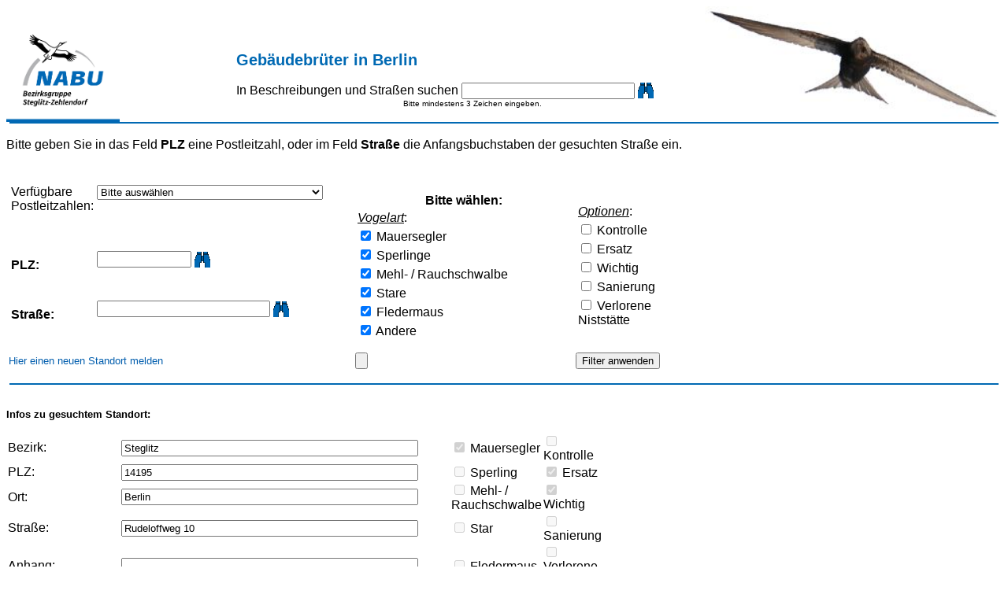

--- FILE ---
content_type: text/html
request_url: http://www.gebaeudebrueter-in-berlin.de/index.php?ID=56
body_size: 5574
content:
<!-- meta.inc -->

<!DOCTYPE HTML PUBLIC "-//W3C//DTD HTML 4.0 Transitional//EN">
<HTML>
<HEAD>

<META http-equiv=Content-Type content="text/html; charset=utf-8">

<meta name="description" content="Diese Webseite zeigt die von der Berliner NABU-Bezirksgruppe Steglitz-Tempelhof und vielen weiteren aktiven Helfern kartierten Häuser an, an denen gebäudebewohnende Arten wie zum Beispiel Mauersegler, Sperlinge, Fledermäuse und andere gefunden bzw. festgestellt wurden. Die Seite bzw. der dahinterliegende Datenpool dient dazu, die Vorkommen schneller und von überall her bei Bedarf zu finden, um gemäß dem Naturschutzgesetz bei Sanierungen und anderen Änderungen an den Gebäuden, die auf die Niststätten der Tiere Einfluss haben könnten, für den Erhalt bzw. Ersatz der besagten Niststätten sorgen zu können. Die Seite wird von den Erfassern / Kartierern der gebäudebewohnenden Arten, von Mitarbeiter der Unteren Naturschutzbehörden der Berliner Bezirke sowie von ornithologischen Gutachtern benutzt. Auch Personen aus der Bevölkerung, die Vögel oder andere gebäudebewohnenden Arten am Haus melden bzw. schützen wollen, sind angesprochen.
Die Seite dient keinerlei kommerziellen Zwecken.">

<meta name="keywords" content="NABU, Naturschutzbund, Gebäudebrüter, Niststätten, Mauersegler, Segler, Sperlinge, Spatz, Spatzen, Schwalben, Mehlschwalben, Hausrotschwanz, Star, Niststättenschutz, Nistkästen, Nistkasten, Haussperling, Nisthöhle, Nisthilfen, Fledermaus, Fledermäuse, Rauchschwalben">

<title>NABU - Bezirksgruppe Stegliz-Tempelhof</title>

<link rel="stylesheet" href="css/nabu.css" title="main" type="text/css">


<style type="text/css">
.auto-style1 {
	text-align: center;
}
.auto-style2 {
	text-align: center;
	font-size: small;
}
.auto-style3 {
	text-align: center;
	font-size: x-small;
}
</style>


</HEAD>
<BODY bgColor=#ffffff>

<div>
    <a href="index.php"><img src="images/Logo BezGr SteglitzTempelhof farb.jpg" height="147" alt="NABU - Bezirksgruppe Stegliz-Tempelhof Logo" title="NABU - Bezirksgruppe Stegliz-Tempelhof Logo"></a>
    <a href="index.php">
	<img src="images/mauersegler.jpg" height="147" alt="NABU - Bezirksgruppe Stegliz-Tempelhof Logo" title="NABU - Bezirksgruppe Stegliz-Tempelhof Logo" align="right"></a>
</div>
<div id="Titel"><h2>Geb&auml;udebr&uuml;ter in Berlin</h2>
<div id="Suchen1"> <form id="quick_find1" action="index.php" method="get">
    In Beschreibungen und Stra&szlig;en suchen <input class="inputbox" id="searchbox1"  maxLength="80" name="find" size="30" style="width: 220">
  <input type="image" alt="SuchBox" src="images/buttons/fernglas.png" align="absmiddle">  <span class="auto-style2">
	<div class="auto-style3">Bitte mindestens 3 Zeichen eingeben.</div></span>
</form>

</div>
</div>


<div id="F2" class="footer">  </div>


<!-- meta.inc End -->
<BR>Bitte geben Sie in das Feld <B>PLZ</B> eine Postleitzahl, oder im Feld <B>Stra&szlig;e</B> die Anfangsbuchstaben der gesuchten Stra&szlig;e ein.<BR><BR>
<BR>

<div id="Segler"></div>

<table style="width: 70%">
  <tr>
    <td style="width: 50%">
      <table style="width: 90%">
        <tr>
          <td style="width: 413px">Verf&uuml;gbare Postleitzahlen:</td>
          <td style="width: 300px"><!-- plz_auswahl.inc -->


<form id="postleitzahl" action="" method="get">

<select onchange="this.form.submit();" name="List" size=1 >
<option value=''>Bitte auswählen</option><option value=10115>10115 | Mitte</option>
<option value=10117>10117 | Mitte</option>
<option value=10119>10119 | Mitte</option>
<option value=10158>10158 | Pankow</option>
<option value=10178>10178 | Mitte</option>
<option value=10179>10179 | Mitte</option>
<option value=10243>10243 | Friedrichshain</option>
<option value=10245>10245 | Kreuzberg</option>
<option value=10247>10247 | Kreuzberg</option>
<option value=10249>10249 | Friedrichshain</option>
<option value=10315>10315 | Lichtenberg</option>
<option value=10317>10317 | Lichtenberg</option>
<option value=10318>10318 | Lichtenberg</option>
<option value=10319>10319 | Lichtenberg, Friedrichsfelde</option>
<option value=10365>10365 | Lichtenberg</option>
<option value=10367>10367 | Lichtenberg</option>
<option value=10369>10369 | Lichtenberg</option>
<option value=10405>10405 | Pankow</option>
<option value=10407>10407 | Prenzlauer Berg</option>
<option value=10409>10409 | Prenzlauer Berg</option>
<option value=10435>10435 | Prenzlauer Berg</option>
<option value=10437>10437 | Pankow</option>
<option value=10439>10439 | Pankow</option>
<option value=10551>10551 | Moabit</option>
<option value=10555>10555 | Mitte</option>
<option value=10557>10557 | Mitte</option>
<option value=10559>10559 | Mitte</option>
<option value=10585>10585 | Charlottenburg</option>
<option value=10587>10587 | Charlottenburg</option>
<option value=10589>10589 | Charlottenburg</option>
<option value=10623>10623 | Charlottenburg</option>
<option value=10625>10625 | Charlottenburg</option>
<option value=10627>10627 | Charlottenburg</option>
<option value=10629>10629 | Charlottenburg</option>
<option value=10707>10707 | Wilmersdorf</option>
<option value=10709>10709 | Charlottenburg</option>
<option value=10711>10711 | Charlottenburg-Wilmersdorf, Halensee</option>
<option value=10713>10713 | Wilmersdorf</option>
<option value=10715>10715 | Wilmersdorf</option>
<option value=10717>10717 | Wilmersdorf</option>
<option value=10719>10719 | Wilmersdorf</option>
<option value=10777>10777 | Schöneberg</option>
<option value=10779>10779 | Schöneberg</option>
<option value=10781>10781 | Schöneberg</option>
<option value=10783>10783 | Schöneberg</option>
<option value=10785>10785 | Tiergarten</option>
<option value=10787>10787 | Charlottenburg</option>
<option value=10789>10789 | Charlottenburg</option>
<option value=10823>10823 | Schöneberg</option>
<option value=10825>10825 | Schöneberg</option>
<option value=10827>10827 | Schöneberg</option>
<option value=10829>10829 | Schöneberg</option>
<option value=10878>10878 | Charlottenburg-Wilmersdorf</option>
<option value=10961>10961 | Kreuzberg</option>
<option value=10963>10963 | Kreuzberg</option>
<option value=10965>10965 | Schöneberg</option>
<option value=10967>10967 | Kreuzberg</option>
<option value=10969>10969 | Kreuzberg</option>
<option value=10997>10997 | Kreuzberg</option>
<option value=10999>10999 | Kreuzberg, südl. Luisenstadt</option>
<option value=12043>12043 | Neukölln</option>
<option value=12045>12045 | Neukölln</option>
<option value=12047>12047 | Neukölln</option>
<option value=12049>12049 | Neukölln</option>
<option value=12051>12051 | Neukölln</option>
<option value=12053>12053 | Neukölln</option>
<option value=12055>12055 | Neukölln</option>
<option value=12057>12057 | Neukölln</option>
<option value=12059>12059 | Neukölln</option>
<option value=12099>12099 | Tempelhof</option>
<option value=12101>12101 | Tempelhof</option>
<option value=12103>12103 | Tempelhof</option>
<option value=12105>12105 | Tempelhof</option>
<option value=12107>12107 | Mariendorf</option>
<option value=12109>12109 | Mariendorf</option>
<option value=12157>12157 | Steglitz</option>
<option value=12159>12159 | Schöneberg</option>
<option value=12161>12161 | Schöneberg</option>
<option value=12163>12163 | Steglitz</option>
<option value=12165>12165 | Steglitz</option>
<option value=12167>12167 | Steglitz</option>
<option value=12169>12169 | Steglitz</option>
<option value=12203>12203 | Steglitz-Zehlendorf, Lichterfelde-West</option>
<option value=12205>12205 | Steglitz-Zehlendorf, Lichterfelde-West</option>
<option value=12207>12207 | Steglitz</option>
<option value=12209>12209 | Steglitz</option>
<option value=12247>12247 | Lankwitz</option>
<option value=12249>12249 | Lankwitz</option>
<option value=12277>12277 | Marienfelde</option>
<option value=12279>12279 | Marienfelde</option>
<option value=12305>12305 | Lichtenrade (Tempelhof-Schöneberg)</option>
<option value=12307>12307 | Lichtenrade</option>
<option value=12347>12347 | Neukölln</option>
<option value=12349>12349 | Neukölln, Buckow</option>
<option value=12351>12351 | Neukölln</option>
<option value=12353>12353 | Neukölln, Buckow</option>
<option value=12354>12354 | Neukölln-Buckow</option>
<option value=12355>12355 | Neukölln, Buckow</option>
<option value=12357>12357 | Neukölln, Rudow</option>
<option value=12359>12359 | Neukölln</option>
<option value=12435>12435 | Treptow-Köpenick</option>
<option value=12437>12437 | Treptow-Köpenick, Treptow</option>
<option value=12439>12439 | Niederschöneweide</option>
<option value=12459>12459 | Treptow-Köpenick</option>
<option value=12487>12487 | Treptow</option>
<option value=12524>12524 | Treptow, Altglienicke</option>
<option value=12555>12555 | Köpenick</option>
<option value=12557>12557 | Köpenick</option>
<option value=12559>12559 | Treptow-Köpenick, Müggelheim</option>
<option value=12587>12587 | Treptow-Köpenick, Friedrichshagen</option>
<option value=12589>12589 | Treptow-Köpenick, Rahnsdorf</option>
<option value=12619>12619 | Marzahn-Hellersdorf</option>
<option value=12623>12623 | Marzahn-Hellersdorf, Mahlsdorf</option>
<option value=12679>12679 | Marzahn</option>
<option value=12681>12681 | Marzahn</option>
<option value=12683>12683 | Biesdorf</option>
<option value=12685>12685 | Marzahn</option>
<option value=13051>13051 | Lichtenberg</option>
<option value=13052>13052 | Lichtenberg</option>
<option value=13053>13053 | Hohenschönhausen</option>
<option value=13055>13055 | Hohenschönhausen</option>
<option value=13057>13057 | Hohenschönhausen</option>
<option value=13059>13059 | Lichtenberg</option>
<option value=13086>13086 | Weißensee/Heinersdorf</option>
<option value=13088>13088 | Weißensee</option>
<option value=13125>13125 | Buch</option>
<option value=13127>13127 | Pankow</option>
<option value=13156>13156 | Pankow</option>
<option value=13158>13158 | Pankow</option>
<option value=13187>13187 | Pankow</option>
<option value=13189>13189 | Pankow</option>
<option value=13347>13347 | Wedding</option>
<option value=13349>13349 | Gesundbrunnen</option>
<option value=13351>13351 | Wedding</option>
<option value=13353>13353 | Wedding</option>
<option value=13355>13355 | Mitte</option>
<option value=13357>13357 | Mitte</option>
<option value=13359>13359 | Mitte</option>
<option value=13403>13403 | Reinickendorf</option>
<option value=13405>13405 | Reinickendorf</option>
<option value=13409>13409 | Reinickendorf</option>
<option value=13437>13437 | Reinickendorf</option>
<option value=13439>13439 | Reinickendorf</option>
<option value=13465>13465 | Frohnau</option>
<option value=13469>13469 | Reinickendorf</option>
<option value=13507>13507 | Reinickendorf</option>
<option value=13509>13509 | Reinickendorf</option>
<option value=13583>13583 | Spandau, Falkenhagener Feld</option>
<option value=13593>13593 | Spandau, Wilhelmstadt</option>
<option value=13595>13595 | Spandau</option>
<option value=13597>13597 | Spandau</option>
<option value=13599>13599 | Spandau, Haselhorst</option>
<option value=13627>13627 | Charlottenburg-Nord</option>
<option value=13629>13629 | Spandau</option>
<option value=14049>14049 | Neukölln</option>
<option value=14050>14050 | Charlottenburg, Westend</option>
<option value=14052>14052 | Charlottenburg-Wilmersdorf, Westend</option>
<option value=14055>14055 | Charlottenburg-Wilmersdorf, Westend</option>
<option value=14057>14057 | Charlottenburg</option>
<option value=14059>14059 | Wilmersdorf</option>
<option value=14089>14089 | Spandau, Gatow/Kladow</option>
<option value=14109>14109 | Wannsee</option>
<option value=14129>14129 | Zehlendorf</option>
<option value=14157>14157 | Charlottenburg</option>
<option value=14163>14163 | Zehlendorf</option>
<option value=14165>14165 | Zehlendorf</option>
<option value=14167>14167 | Steglitz-Zehlendorf</option>
<option value=14169>14169 | Zehlendorf</option>
<option value=14193>14193 | Wilmersdorf</option>
<option value=14195>14195 | Steglitz</option>
<option value=14197>14197 | Wilmersdorf</option>
<option value=14199>14199 | Wilmersdorf</option>
<option value=14482>14482 | Babelsberg</option>
<option value=14513>14513 | </option>
<option value=14797>14797 | </option>
<option value=14979>14979 | Teltow-Fläming (Berliner Stadtgüter)</option>
<option value=15230>15230 | </option>
<option value=15749>15749 | Mittenwalde</option>
<option value=90489>90489 | Wöhrd, Bezirk Mitte</option>
<option value=101779>101779 | Wilmersdorf</option>

</select>
</form>

<!-- plz_auswahl.inc Ende-->
</td>
        </tr>
        <tr>
          <td style="width: 413px">&nbsp;</td>
          <td style="width: 300px">&nbsp;</td>	
        </tr>
        <tr>
          <td style="width: 413px">&nbsp;</td>
          <td style="width: 300px">&nbsp;</td>
        </tr>
        <tr>
          <td style="width: 413px"><B>PLZ:</B></td>
          <td style="width: 300px"> 
<!-- plz_feld.inc -->


<form id="quick_find" action="" method="get">

  <input class="inputbox" id="searchbox"  maxLength="5" name="PLZ" value="" size="30" style="width: 120">
  <input type="image" alt="SuchBox" src="images/buttons/fernglas.png" align="absmiddle" onclick="check_size">
</form>

<script type="text/javascript">
<!--
function check_size() {
//  var form = form_name;
    alert("Bitte eine Größe auswählen.");
  var size = form.elements['PLZ'].value;
  if (size.length == 0) {
    alert("Bitte eine Größe auswählen.");
    return false;
  }
return true;
}
//-->
</script>

<!-- plz_feld.inc Ende-->
</td>
        </tr>
        <tr>
         <td style="width: 413px">&nbsp;</td>
          <td style="width: 300px">&nbsp;</td>
        </tr>
        <tr>
          <td style="width: 413px"><B>Stra&szlig;e:</B></td>
          <td style="width: 300px"><!-- strasse_auswahl.inc -->


<form id="quick_find" action="" method="get">

  <input class="inputbox" id="searchbox"  maxLength="80" name="qry" size="30" style="width: 220">
  <input type="image" alt="SuchBox" src="images/buttons/fernglas.png" align="absmiddle">
</form>

<!-- strasse_auswahl.inc Ende-->
</td>
        </tr>
        <tr>
          <td style="width: 413px">&nbsp;</td>
          <td style="width: 300px">&nbsp;</td>
        </tr>
      </table>
    </td>
    <form action="setfilter.php" method="post">
        <td style="width: 276px">
          <table style="width: 100%">
            <tr>
              <td align="center"><strong>Bitte w&auml;hlen:</strong></td>
            </tr>
            <tr>
              <td><span class="auto-style1"><i><u>Vogelart</u></i></span>:</td>
            </tr>
            <tr>
            	<td><input name="chbMauersegler" type="checkbox"  checked> Mauersegler</td>
            </tr>
            <tr>
              <td><input name="chbSperlinge" type="checkbox" checked> Sperlinge</td>
            </tr>
            <tr>
              <td><input name="chbSchwalbe" type="checkbox"  checked> Mehl- / Rauchschwalbe</td>
            </tr>
            <tr>
              <td><input name="chbStare" type="checkbox"  checked> Stare</td>
            </tr>
            <tr>
              <td><input name="chbFledermaus" type="checkbox"  checked> Fledermaus</td>
            </tr>
            <tr>
              <td><input name="chbAndere" type="checkbox"  checked> Andere</td>
            </tr>
          </table>
        </td>
        <td>
          <table style="width: 80%">
            <tr>
              <td><span class="auto-style1"><i><u>Optionen</u></i></span>:</td>
            </tr>
            <tr>
            	<td><input name="chbKontrolle" type="checkbox"  > Kontrolle</td>
            </tr>
            <tr>
              <td><input name="chbErsatz" type="checkbox" > Ersatz</td>
            </tr>
            <tr>
              <td><input name="chbWichtig" type="checkbox"  > Wichtig</td>
            </tr>
            <tr>
              <td><input name="chbSanierung" type="checkbox"  > Sanierung</td>
            </tr>
            <tr>
              <td><input name="chbVerloren" type="checkbox"  > Verlorene Nistst&auml;tte</td>
            </tr>
          </table>
          <tr>
            <td><a href="https://berlin.nabu.de/wir-ueber-uns/bezirksgruppen/steglitz-zehlendorf/projekte/gebaeudebrueter/12400.html" alt="Neuer Standort melden">Hier einen neuen Standort melden</a></td>
            <td>
  	<input name="NewRec" type='Button' value="" align="left" onclick="location.href='edit_gast_infos.php'"</td>
            <td><input name="Submit1" type="submit" value="Filter anwenden" align="right"></td>
          </tr>
        </td>
    </form>
  </tr>
</table>

<!-- infos.inc -->

<DIV><FONT face=Arial size=2><BR><div id="F2" class="footer">  </div><BR>
<BR>
<B>Infos zu gesuchtem Standort:</B><BR><BR>
</FONT></DIV></BODY></HTML>
        <table cellSpacing="2" cellPadding=0 width="60%" border=0>
          <tbody>
            <tr>
              <td class="main" style="width: 20%">Bezirk:</td>
              <td style="width: 33%"><input size="45" name="name" AUTOCOMPLETE="OFF" value="Steglitz" readonly></td>
              <td><input name="chbMauersegler" type="checkbox" checked disabled="disabled"> Mauersegler</td>
              <td><input name="chbKontrolle" type="checkbox"  disabled="disabled"> Kontrolle</td>
            <tr>
              <td class="main" style="width: 12%">PLZ:</td>
              <td style="width: 33%"><input size="45" name="email" AUTOCOMPLETE="OFF" value="14195" readonly></td>
              <td><input name="chbMauersegler" type="checkbox"  disabled="disabled"> Sperling</td>
              <td><input name="chbErsatz" type="checkbox" checked disabled="disabled"> Ersatz</td>
            </tr>
            <tr>
              <td class="main" style="width: 12%">Ort:</td>
              <td style="width: 33%"><input size="45" name="name" AUTOCOMPLETE="OFF" value="Berlin" readonly></td>
              <td><input name="chbMauersegler" type="checkbox"  disabled="disabled"> Mehl- / Rauchschwalbe</td>
              <td><input name="chbWichtig" type="checkbox" checked disabled="disabled"> Wichtig</td>
            </tr>
            <tr>
              <td class="main" style="width: 12%">Stra&szlig;e:</td>
              <td style="width: 33%"><input size="45" name="name" AUTOCOMPLETE="OFF" value="Rudeloffweg 10" readonly></td>
              <td><input name="chbMauersegler" type="checkbox"  disabled="disabled"> Star</td>
              <td><input name="chbSanierung" type="checkbox"  disabled="disabled"> Sanierung</td>
            <tr>
              <td class="main" style="width: 12%">Anhang:</td>
              <td style="width: 33%"><input size="45" name="email" AUTOCOMPLETE="OFF" value="" readonly></td>
              <td><input name="chbMauersegler" type="checkbox"  disabled="disabled"> Fledermaus</td>
              <td><input name="chbVerloren" type="checkbox"  disabled="disabled"> Verlorene Nistst&auml;tte</td>
            </tr>
            <tr>
              <td class="main" style="width: 12%">Erstbeobachung:</td>
              <td style="width: 33%"><input size="45" name="name" AUTOCOMPLETE="OFF" value="09.07.2004" readonly></td>
              <td><input name="chbMauersegler" type="checkbox"  disabled="disabled"> Andere</td>
            </tr>
            <tr>
              <td class="main" style="width: 12%">Melder:</td>
              <td style="width: 33%">
	<input size="50" name="name" AUTOCOMPLETE="OFF" value="" readonly></td>
            </tr>
          </tbody>
        </table>
        <table cellSpacing="2" cellPadding=0 width="100%" border=0>
          <tbody>
            <tr>
              <td class="main" vAlign="top" style="width: 6%">Beschreibung:</td>
              <td style="width: 45%">
			  <textarea name="message_body" rows="12" cols="90" readonly>2004: (nächstes Haus nach Nr. 8)
hier sind um das ganze Haus herum Mauersegler-Nistkästen angebracht, allein an der Vorderseite 5x, an allen vorderen Kästen Mauersegler reinfliegen sehen

2021-05: 8x Mauersegler-Nistkästen an der Vorderseite</textarea></td>
            </tr>
            <tr>
              <td class="main" vAlign="top" style="width: 6%">Besonderes:</td>
              <td style="width: 45%">
			  <textarea name="message_body" rows="5" cols="90" readonly></textarea></td>
            </tr>
            <tr>
              <td style="width: 6%">
		<form action="edit_infos.php?ID=56" method="post">
    			<input align="middle" name="btnSave" type="Hidden" value="Bearbeiten">
		</form>
	</td>
            </tr>
          </tbody>
        </table>




<!-- infos.inc Ende--><BR>
  <div id="F2" class="footer">
  	<ul>
	    <li><a href="kontakt.htm">Kontakt</a> |</li> 

  	    <li><a href="datenschutz.htm">Datenschutz</a> |</li> 
  	    <li><a href="impressum.htm">Impressum</a> |</li> 
  	    <li><a href="doku_gebaeudebrueter_datenbank.pdf" target="_blank"> Hilfe</a> |</li> 
                     <li><a href='login.php'>Login</a></li>                              </ul>
  </div>


</BODY></HTML>

--- FILE ---
content_type: text/css
request_url: http://www.gebaeudebrueter-in-berlin.de/css/nabu.css
body_size: 17148
content:
@media all
{
 /*------------------------------------------------------------------------------------------------------*/
	body
	{
	font-family:Arial, Helvetica sans-serif;
	}
	
	/*##########*/
	/* Header */
	/*##########*/
	
	#Foto
	{
	position:absolute;
	top:0px;
	left:155px;
	width:828px;
	/*width:859px;*/
	height:147px;
	overflow:hidden;
	}
	
	#AbdeckerNaviService
	{
	position:absolute;
	top:0px;
	left:203px;
	}
	
	#Logo
	{
	position:absolute;
	top:0px;
	left:0;
	width:200px;
	}
	#Titel
	{
	position:absolute;
	top:50px;
	left:300;
	width:600px;
	}

	#Segler
	{
	position:absolute;
	top:230px;
	left:800;
	/* width:200px; */
	}
		
	/*##########*/
	/* Main Styles */
	/*##########*/
	
	h2,
	h2 a,
	#col2_content h2 a
	{
	font-size:20px;
	color:#0069B3;
	margin-top:15px;
	text-decoration:none;
	}
	
	h2 a:hover,
	h2 a:active,
	h2 a:focus,
	
	#col2_content h2 a:hover,
	#col2_content h2 a:active,
	#col2_content h2 a:focus
	{
	text-decoration:underline;
	}
	
	h3
	{
	font-size:12px;
	font-weight:bold;
	color:#4D4D4D;
	margin-top:2px;
	margin-left:2px;
	margin-bottom:11px;
	}

	h4
	{
	font-size:12px;
	font-weight:bold;
	color:#353535;
	margin-top:10px;
	}
	
	p,
	div.teaser_body
	{
	font-size:12px;
	margin-top:5px;
	}
		
	/*##########*/
	/* Links */
	/*##########*/
	
	a
	{
	color:#005DAD;
	text-decoration:none;
	font-size:13px;
	}
	
	a:hover
	{
	text-decoration:underline;
	}
		
	#col2_content a
	{
	font-size:12px;	
	}
	
	.startseite #col2_content a
	{
	font-size:11px;	
	}
	
	a.pfeildoppel
	{
	padding-left:12px;
	background-repeat:no-repeat;
	background-image:url(../id_nabu/ic_pfeildoppel.gif);
	background-position:0px 3px;
	text-decoration:none;
	}
	
	a.pfeileinfach
	{
	padding-left:10px;
	background-repeat:no-repeat;
	background-image:url(../id_nabu/ic_pfeileinfach.gif);
	background-position:0px 4px;
	text-decoration:none;
	font-size:11px !important;
	}
	
	a.pfeildoppel:hover,
	a.pfeildoppel:focus,
	a.pfeildoppel:active,
	
	a.pfeileinfach:hover,
	a.pfeileinfach:focus,
	a.pfeileinfach:active
	{
	text-decoration:underline;	
	}
		
	/*##########*/
	/* Bilder */
	/*##########*/

	.bild
	{
	margin-top:5px;
	border:2px solid #E9E9E8;
	/*margin-bottom:14px;*/
	}
	
	.bild.rahmen0,
	-bild.rahmen1
	{
	border:0;
	}
	
	.links,
	.left
	{
	float:left;
	}

	.rechts,
	.right
	{
	float:right;
	}
	
	.bild.links,
	.bild.left
	{
	margin-right:14px;
	}
	
	.bild.rechts,
	.bild.right
	{
	margin-left:14px;
	}
	
	.box .bild.links
	{
	margin-right:10px; /*Mitmachk�sten*/
	}
	
	/*Bl�tterbild*/
	
	.contentimg 
	{
	width:524px;
	}
	
	.contentimg p
	{
	background-color:#E9E9E8;
	padding:5px;
	margin:0 !important;
	}
	
	.contentimg p
	{
	font-size:11px;
	}

	.contentimg p img
	{
	margin:-3px 0 -3px 0 !important;
	float:right;
	}
	
	.contentimg.linkfix /*Wenn das Bild verlinkt ist, rutsch das darauffolgende DIV nach unten*/
	{
	margin-top:-3px;
	}
		
	p.rule
	{
	width:99%;
	border-bottom:1px solid #E9E9E8;
	padding:0px;
	/* margin:-5px 0 15px 0; */
	margin:-5px 0 0 0; /* margin-bottom reduziert wg. Logo */
	font-size:0px;
	clear:both;
	}
	
	p.rule.link
	{
	background-image:url(../id_nabu/ic_pfeiloben.gif);
	background-repeat:no-repeat;
	background-position:100% 5px;
	}
	
	p.rule a.toplink
	{
	width:100%;
	display:block;
	color:#FFFFFF;
	}
	
	p.topsprung
	{
	/*text-align:right;*/
	}
	
	div.trenner
	{
	width:100%;
	border:0;
	padding:0;
	margin:0;
	font-size:0px;
	clear:both;
	height:0px;
	}
	
	/*##########*/
	/* Printandsend Startseite */
	/*##########*/
		
	#main ul.printandsend 
	{
	margin:0;
	padding:0;
	}
	
	#main ul.printandsend li
	{
	display:inline;
	margin-left:2px;
	margin-right:2px;
	color:#D1D0C8;
	padding-left:20px;
	}
	
	#main ul.printandsend li.druck
	{
	background-image:url(../id_nabu/ic_druck.gif);
	background-repeat:no-repeat;
	background-position:0px 4px;
	}
	
	#main ul.printandsend li.send
	{
	background-image:url(../id_nabu/ic_send.gif);
	background-repeat:no-repeat;
	background-position:0px 8px;
	}
	
	#main ul.printandsend li.oben
	{
	background-image:url(../id_nabu/ic_top.gif);
	background-repeat:no-repeat;
	background-position:0px 8px;
	}
	
	
	#main ul.printandsend 
	{
	margin:0;
	padding:0;
	clear:both;
	}
	
	/*##########*/
	/* Printandsend Unterseite */
	/*##########*/

	#main ul.printandsend 
	{
	margin:0 0 15px 0;
	padding:0;
	}
		
	#main #col2_content ul.printandsend li.druck
	{
	background-position:0 0;
	}

	#main #col2_content ul.printandsend li.send,
	#main #col2_content ul.printandsend li.oben
	{
	background-position:0 5px;
	}

	/*##########*/
	/* linke Spalte Startseite */
	/*##########*/

	.startseite #col1_content p
	{
	line-height:17px;
	/*word-spacing:2px;*/
	word-spacing:1px;/*ge�ndert am 081007*/
	}
	
	/*##########*/
	/* Mittelspalte */
	/*##########*/
	
	.startseite #col2_content h2,
	#col2_content .newsbox h2,
	#col3_content h2
	{
	text-transform: uppercase; 
	font-size:14px;
	color:#4D4D4D;
	margin-bottom:9px;
	}
	
	/* Newsbox */
	
	#col2_content .newsbox h3 img
	{
	margin-top:1px;
	}

	#col2_content .newsbox h3,
	#col2_content .newsbox h3 a
	{
	margin-bottom:2px;
	font-size:12px;
	}

	#col2_content .newsbox p,
	#col2_content .newsbox a
	{
	font-size:11px;
	}	
	
	.startseite #col2_content h2
	{
	margin-left:4px;
	}
	
	.startseite #col2_content h3 /*Mitmachk�sten*/
	{
	margin-bottom:1px;
	}
	
	.startseite #col2_content h3 a
	{
	color:#005DAD;
	font-size:12px;
	text-decoration:none;
	}
	
	#col2_content h3 a:hover,
	#col2_content h3 a:active,
	#col2_content h3 a:focus
	{
	text-decoration:underline;
	}
	
	
	#col2_content .pfad
	{
	margin-top:20px;
	color:#97999C;
	font-size:11px;
	margin-left:0px;
	}
	
	#col2_content .pfad a,
	#col2_content .pfad span.pfeil	
	{
	color:#97999C;
	background-image:url(../id_nabu/ic_pfeileinfach_gr.gif);
	background-repeat:no-repeat;
	background-position:2px 3px;
	padding-left:12px;
	font-size:11px;
	}
		
	#col2_content .pfad a:hover,
	#col2_content .pfad a:focus,
	#col2_content .pfad a:active
	{
	}
	
	#col1_content .boxmitbg,
	#col1_content .boxohnebg
	{
	/*margin-left:0;*/
	}

	#col1_content .boxmitbg p,
	#col1_content .boxohnebg p
	{
	/*margin-left:10px;*/ /*Einr�ckung raus 080909*/
	/*margin-left:0px;*/
	}

	#col2_content p,
	#col2_content .boxmitbg,
	#col2_content .boxohnebg	
	{
	/*margin-left:7px;*/ /*Einr�ckung raus 080909*/
	/*margin-left:0;*/
	}
	
	#col2_content p
	{
	line-height:17px;
	word-spacing:1px;
	}
	
	.startseite #col2_content p
	{
	line-height:15px;
	word-spacing:0.1px;
	}
	
	#col2_content ol,
	#col2_content ul
	{
	padding-left:0px;
	margin-left:0px;
	}

	#col2_content ol li p
	{
	margin-left:4px;
	}

	#col2_content ul li
	{
	background-image:url(../id_nabu/ic_pfeildoppel.gif);
	background-repeat:no-repeat;
	background-position:0 6px;
	list-style-type:none;
	margin:0;
	padding-left:13px;
	}

	#col2_content ul li,
	#col2_content ol li
	{
	font-size:12px;
	}
	
	#col2_content ul.nopfeil,
	#col2_content ol.nopfeil
	{
	margin-top:10px;
	}	
	
	#col2_content ul.nopfeil li,
	#col2_content ol.nopfeil li
	{
	background-image:none;
	}	
	
	#col2_content ul li a
	{
	font-size:11px;
	}
	
	#col2_content table.tabflex
	{
	margin-top:5px;
	}
	
	#col2_content table.tabflex th
	{
	color:#FFFFFF;
	}
	
	#col2_content table.tabflex th,
	#col2_content table.tabflex td
	{
	font-size:12px;
	padding:2px 5px;
	}
	
	#col2_content table.tabflex tr.tabkopf
	{
	background-color:#3d88be;
	}
	
	#col2_content table.tabflex tr.tabmain
	{
	background-color:#ddeaf4;
	}
	
	#col2_content table.tabflex td
	{
	vertical-align:top;
	}
	
	#col2_content table.tabdownload td
	{
	padding-bottom:5px;
	}
	
	#col2_content table.tabdownload img.pfeildownload
	{
	margin-top:2px;
	}
	
	.box
	{
	/*padding:5px 5px;*/
	padding:3px 5px; /*081008 Mitmach*/
	clear:both;
	margin-top:1px;
	}
	
	#col3_content .box
	{
	clear:none;
	}
	
	#col2_content .box p
	{
	margin-left:0;
	}
	
	.light
	{
	background-color:#FAF7F7;
	}
	
	.dark
	{
	background-color:#E1EEF3;
	}
	
	table.tablogo
	{
	float:right;
	margin-top:16px;
	}
		
	/*##########*/
	/* alter NABU Auftritt styles */
	/*##########*/	
	
	.text2
	{
	font-size:10px;
	}
	
	.h1a
	{
	color:#0069B3;
	font-weight:bold;
	font-size:11px;
	}
	
	.text
	{
	font-size:11px;	
	}	
	
	/*##########*/
	/* Kastenbild */
	/*##########*/	

	.boxmitbg,
	.boxohnebg.quer
	{
	width:224px;
	}

	.boxohnebg.hoch
	{
	width:154px;
	}

	.boxmitbg.left,
	.boxohnebg.left
	{
	/*margin:8px 14px 8px 10px;*/
	margin:4px 14px 8px 0px;
	}
	
	.boxmitbg.right,
	.boxohnebg.right
	{
	clear:both;
	/*margin:4px 0 8px 14px;*/
	margin:4px 0 8px 10px;
	}
	
	.boxmitbg p,
	.boxohnebg p
	{
	font-size:11px;
	padding: 0 8px 5px 8px;
	margin-top:4px;
	line-height:15px !important;
	}

	.boxmitbg p a,
	.boxohnebg p a
	{
	font-size:11px !important;	
	}
	
	.boxmitbg
	{
	background-image:url(../id_nabu/bg_box.jpg);
	}
	
	.boxohnebg.rahmen1
	{
	background-color:#E9E9E8;
	}
	
	
	.boxmitbg h5
	{
	color:#FFFFFF;
	text-transform:uppercase;
	padding:6px;
	font-size:13px;
	}
	
	.boxmitbg p
	{
	color:#FFFFFF;
	}
	
	.boxmitbg img,
	.boxohnebg img
	{
	margin:2px;
 	margin-bottom:-1px;	/* Abstand zwischen IMG und A Hack */
	}
	
	/*##########*/
	/* rechte Spalte */
	/*##########*/
	
	#col3_content p
	{
	font-size:11px;
	}
	
	#col3_content p.rule
	{
	clear:none;
	}
	
	#col3_content h3,
	#col2_content h5.uepfeil
	{
	font-weight:normal;
	font-size:11px;
	/*margin-bottom:0px; */ /* 080910 Weniger Wei�raum Servicek�sten */
	margin-bottom:-1px; /* 090127 erneut weniger Wei�raum Servicek�sten */
	} 
	
	#col3_content h3 a,
	#col2_content h5.uepfeil a
	{
	width:153px;
	display:block;
	color:#FFFFFF;
	padding:2px 2px 2px 15px;
	background-color:#0069B3;
	background-repeat:no-repeat;
	background-position:5px 6px;
	background-image:url(../id_nabu/ic_pfeileinfach_w.gif);
	text-decoration:none;
	}
	
	#col3_content h3 a:focus,
	#col3_content h3 a:active,
	#col3_content h3 a:hover,
	#col2_content h5.uepfeil.open a,
	#col2_content h5.uepfeil a:focus,
	#col2_content h5.uepfeil a:hover
	{
	color:#0069B3;
	background-position:3px 8px;
	background-color:#E9E9E8;
	background-image:url(../id_nabu/ic_pfeildown.gif);
	} 
	
	#col3_content #box_podcast,
	#col3_content #box_ecard,
	#col3_content #box_desktop,
	#col3_content #box_verbandsnetz
	{
	display:none;
	}
	
	#col3_content #termindb_list h3
	{
	margin-left:0;	
	}
		
	#col3_content #termindb_list h3 a
	{
	background-color:transparent;
	background-image:none;
	color:#0069B3;
	font-weight:bold;
	padding-left:0;
	}	

	#col3_content #termindb_list h3 a:hover
	{
	text-decoration:underline;
	}
	
	/*##########*/
	/* Footer */
	/*##########*/
	
	.footer
	{ 
	margin:0 4px;
	padding:2px 2px 0 2px;	
	}
	
	.footer ul
	{
	padding:0;
	margin:0;
	text-align:center;
	color:#D1D0C8; 
	}
	
	.footer ul li
	{
	display:inline;
	margin-left:0px;
	margin-right:2px;
	vertical-align:top;
	font-size:11px;	
	}
	
	.footer ul li a
	{
	text-decoration:none;
	margin-right:3px;
	}
	
	.footer ul li a:hover,
	.footer ul li a:focus,
	.footer ul li a:active
	{
	text-decoration:underline;
	}
	
	#F1.footer
	{ 
	margin-top:8px; /* Wei�raum oberhalb Footerkasten 080909*/
	text-transform:uppercase;
	background-color:#D1D0C8;
	}
	
	#F1.footer ul
	{
	color:#929292;
	}
	
	#F1.footer ul li a
	{
	color:#4A4A4A; 
	}
	
	#F2.footer
	{ 
	background-color:#0069B3;
	}
	
	#F2.footer ul li
	{
	color:#FFFFFF; 
	}
	
	#F2.footer ul li a
	{
	color:#FFFFFF; 
	}
	
	/*##########*/
	/* Banner */
	/*##########*/
	
	#Banner
	{
	position:absolute;
	margin-left:990px;
	}
	
	
 /*------------------------------------------------------------------------------------------------------*/
}

@media print
{
 /*------------------------------------------------------------------------------------------------------*/

	#col1
	{
	display:none;
	}
	
	#col1.startseite
	{
	width:430px;
	display:block;
	}

	#col2
	{
	margin-left:-800px;
	width:600px;
	width: 100%;
	}
	
	#col2.startseite
	{
	margin-left:0;
	width:400px;
	}

	#col1,
  	#col2
  	{
	margin-top:100px;
  	}

	#topnav,
	#col3,
	#F1,
	#F2,
	#F3,
	ul.printandsend,
	#Banner
	{
	display:none;
	}
	
	#col2 #col2_content p {
        font-size: 16px !important;
        line-height: 20px;
    }
    
    #col2_content .pfad {
        margin-left: -12px;
    }
    
    #col2 #col2_content .pfad {
        margin-top: 50px;
    }
    
    #col2 #col2_content .pfad a,
    #col2 #col2_content .pfad span.pfeil {
        font-size: 15px !important;
    }
    
    .boxmitbg p,
    .boxohnebg p {
        padding-left: 0px;
        padding-right: 0px;
        font-size: 14px;
    }

    h2,
    h2 a,
    #col2_content h2 a {
        font-size: 23px;
    }
    
    h3 {
        font-size: 17px;
    }
    
    #col2_content a {
        font-size: 15px;
    }
    
    #col2 #col2_content .newsbox h3,
    #col2 #col2_content .newsbox h3 a {
        font-size: 17px;
    }
    
    #col2 #col2_content .newsbox p,
    #col2 #col2_content .newsbox a {
        font-size: 13px;
    }
    
    
    /* ### SHOP ### */
    
    #col2_content .xt_main_content {
        width: 100%;
        height: 100%;
        float: left;
    }
    
    #col2_content .xt_main_content h3 {
        font-size: 18px;
        line-height: 22px;
    }
    
    #col2_content .xt_main_content .xt_new_products_default_single {
        float: none;
        width: 500px;
    }
    
    #col2_content .xt_main_content .xt_startpage_productsinfobox {
        width: 250px;
        font-size: 17px !important;
    }
    
    #col2_content a.xt_startpage_productsmorelink,
    #col2_content .xt_cross_selling_item a.cross_selling_more {
        font-size: 15px !important;
        padding-left: 0px !important;
    }
    
    

 /*------------------------------------------------------------------------------------------------------*/
}


/*---- Garvin, fieser Hack fuer alte Module ---*/
.h1a,.text,.h4a{font-size:12px}
.nav,.su,.h2a,.h2b,.h2c,.text1,.text1b,.h6a{font-size:12px}
td.text1b {
    padding: 2px;
}
.bl,.ek,.ek2,.text2,.eraseme,.noquot{font-size:11px}
.unt,.h5a{font-size:9px}
.ek,.su{text-decoration:underline}
.nav,.ek2,.h1a,.h2a,.h2b,.h2c,.h3c,.text,.text1,.text2,.pfad{text-decoration:none}

.nav,.h1a,.h2a,.h2b,.h2c,.h3c,.text1,.h4a,.h5a,.text1b,.h6a{font-weight:bold}
.noquot{color:ff0000}


.small:link{color:#104A94; text-decoration:underline; font-size:8pt}
.small:visited{color:#175BB1; text-decoration:underline; font-size:8pt}
.small:active{color:#104A94; text-decoration:underline; font-size:8pt}
.small:hover{color:#175BB1; text-decoration:none; font-size:8pt}

.su:link{color:#353535 }
.su:visited{color:#353535}
.su:active{color:#353535}
.su:hover{color:#666666}
.bl:link{color:black}
.bl:visited{color:#666666}
.bl:active{color:black}
.bl:hover{color:#666666}
.ek:link{color:#104A94}
.ek:visited{color:#175BB1}
.ek:active{color:#104A94}
.ek:hover{color:#175BB1}
.nav:link{color:white; text-decoration:none}
.nav:visited{color:white; text-decoration:none}
.nav:active{color:white; text-decoration:none}
.nav:hover{color:#DBE6ED; text-decoration:none}

.ek2:link{color:#000000; text-decoration:none}
.ek2:visited{color:#505050; text-decoration:none}
.ek2:active{color:white; text-decoration:none}
.ek2:hover{color:#505050; text-decoration:none}
.unt:link{color: #000000; text-decoration:none;}
.unt:visited{color: #505050; text-decoration:none;}
.unt:active{color: #000000; text-decoration:none;}
.unt:hover{color: #505050; text-decoration:none;}

.h2a{color:#474747}
.h2b{color:#093267}
.h2c{color:#FF9000}
.h3c{color:#0069B3; font-size:20px}
.h4a{color: #093267}
.h5a{color: #093267}
.h6a{color:black}

.text1{color:#353535}
.text1b{color: #ffffff}

.boxTextX, .boxTextX table, .boxTextX tr, .boxTextX td{ background-color: #FFFFFF;  font-family: Arial, Helvetica, sans-serif;  font-size: 10pt;  border: 0px solid #FFFFFF; padding: 2px; }
.boxText2 { background-color: #FFFFFF; width: 90%; font-family: Arial, Helvetica, sans-serif; font-size: 10pt; border: 1px solid #b3b6ba; padding: 2px; }
.rot strong { color: red; display: block;}
/*---- Garvin, fieser Hack fuer alte Module ---*/
.iframe_vogelfuehrer { width:740px; margin-left:0px; padding-left:0px; }

.wysiwygp p {
  margin: 0px;
  padding: 0px;
}
 